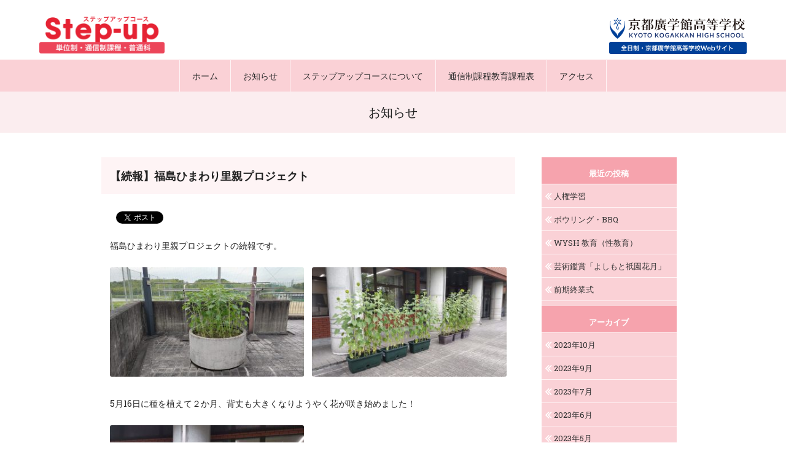

--- FILE ---
content_type: text/html; charset=UTF-8
request_url: https://step-up.mkg.ac.jp/202307243430/
body_size: 25818
content:
<!DOCTYPE html>
<!--[if IE 7]><html class="ie ie7" lang="ja"><![endif]-->
<!--[if IE 8]><html class="ie ie8" lang="ja"><![endif]--><!--[if !(IE 7) | !(IE 8)  ]><!-->
<html lang="ja" xmlns="http://www.w3.org/1999/xhtml">
<!--<![endif]-->
<head>

<!-- Google tag (gtag.js) 2023. 5.23 -->
<script async src="https://www.googletagmanager.com/gtag/js?id=G-74WPG6K3QF"></script>
<script>
  window.dataLayer = window.dataLayer || [];
  function gtag(){dataLayer.push(arguments);}
  gtag('js', new Date());

  gtag('config', 'G-74WPG6K3QF');
</script>

<meta charset="utf-8" />
<meta name="viewport" content="width=device-width" />
<title>【続報】福島ひまわり里親プロジェクト | 京都の単位制・通信制課程｜京都廣学館高等学校のステップアップコース ( Step-up コース)</title>

<!-- Meta Tags -->
<meta name="Robots" content="index,follow">
<meta http-equiv="imagetoolbar" content="no">
<meta http-equiv="Content-Style-Type" content="text/css">
<meta http-equiv="Content-Script-Type" content="text/javascript">
<meta name="Description" content="通信制の個別学習（自学自習）に全日制の集団教育の良さをとりいれた、全日制高校が作る新しい通信制のかたちです。先生との対面指導を通した触れ合いと生徒同士の交流を大切にし、必要に応じて家庭訪問による学習サポートを行います（※通学タイプ）。">
<meta name="Keywords" content="京都廣学館高等学校, 通信制高校, 高等学校, 京都">
<meta name="copyright" content="京都廣学館高等学校">


<!--[if lt IE 9]><script src="https://step-up.mkg.ac.jp/wp-content/themes/theme-stepup/js/html5.js" type="text/javascript"></script><![endif]-->
<link rel='dns-prefetch' href='//s.w.org' />
<link rel="alternate" type="application/rss+xml" title="京都の単位制・通信制課程｜京都廣学館高等学校のステップアップコース ( Step-up コース) &raquo; フィード" href="https://step-up.mkg.ac.jp/feed/" />
<link rel="alternate" type="application/rss+xml" title="京都の単位制・通信制課程｜京都廣学館高等学校のステップアップコース ( Step-up コース) &raquo; コメントフィード" href="https://step-up.mkg.ac.jp/comments/feed/" />
		<script type="text/javascript">
			window._wpemojiSettings = {"baseUrl":"https:\/\/s.w.org\/images\/core\/emoji\/11.2.0\/72x72\/","ext":".png","svgUrl":"https:\/\/s.w.org\/images\/core\/emoji\/11.2.0\/svg\/","svgExt":".svg","source":{"concatemoji":"https:\/\/step-up.mkg.ac.jp\/wp-includes\/js\/wp-emoji-release.min.js?ver=5.1.1"}};
			!function(a,b,c){function d(a,b){var c=String.fromCharCode;l.clearRect(0,0,k.width,k.height),l.fillText(c.apply(this,a),0,0);var d=k.toDataURL();l.clearRect(0,0,k.width,k.height),l.fillText(c.apply(this,b),0,0);var e=k.toDataURL();return d===e}function e(a){var b;if(!l||!l.fillText)return!1;switch(l.textBaseline="top",l.font="600 32px Arial",a){case"flag":return!(b=d([55356,56826,55356,56819],[55356,56826,8203,55356,56819]))&&(b=d([55356,57332,56128,56423,56128,56418,56128,56421,56128,56430,56128,56423,56128,56447],[55356,57332,8203,56128,56423,8203,56128,56418,8203,56128,56421,8203,56128,56430,8203,56128,56423,8203,56128,56447]),!b);case"emoji":return b=d([55358,56760,9792,65039],[55358,56760,8203,9792,65039]),!b}return!1}function f(a){var c=b.createElement("script");c.src=a,c.defer=c.type="text/javascript",b.getElementsByTagName("head")[0].appendChild(c)}var g,h,i,j,k=b.createElement("canvas"),l=k.getContext&&k.getContext("2d");for(j=Array("flag","emoji"),c.supports={everything:!0,everythingExceptFlag:!0},i=0;i<j.length;i++)c.supports[j[i]]=e(j[i]),c.supports.everything=c.supports.everything&&c.supports[j[i]],"flag"!==j[i]&&(c.supports.everythingExceptFlag=c.supports.everythingExceptFlag&&c.supports[j[i]]);c.supports.everythingExceptFlag=c.supports.everythingExceptFlag&&!c.supports.flag,c.DOMReady=!1,c.readyCallback=function(){c.DOMReady=!0},c.supports.everything||(h=function(){c.readyCallback()},b.addEventListener?(b.addEventListener("DOMContentLoaded",h,!1),a.addEventListener("load",h,!1)):(a.attachEvent("onload",h),b.attachEvent("onreadystatechange",function(){"complete"===b.readyState&&c.readyCallback()})),g=c.source||{},g.concatemoji?f(g.concatemoji):g.wpemoji&&g.twemoji&&(f(g.twemoji),f(g.wpemoji)))}(window,document,window._wpemojiSettings);
		</script>
		<style type="text/css">
img.wp-smiley,
img.emoji {
	display: inline !important;
	border: none !important;
	box-shadow: none !important;
	height: 1em !important;
	width: 1em !important;
	margin: 0 .07em !important;
	vertical-align: -0.1em !important;
	background: none !important;
	padding: 0 !important;
}
</style>
	<link rel='stylesheet' id='wp-block-library-css'  href='https://step-up.mkg.ac.jp/wp-includes/css/dist/block-library/style.min.css?ver=5.1.1' type='text/css' media='all' />
<link rel='stylesheet' id='contact-form-7-css'  href='https://step-up.mkg.ac.jp/wp-content/plugins/contact-form-7/includes/css/styles.css?ver=5.1.1' type='text/css' media='all' />
<link rel='stylesheet' id='wp-pagenavi-css'  href='https://step-up.mkg.ac.jp/wp-content/plugins/wp-pagenavi/pagenavi-css.css?ver=2.70' type='text/css' media='all' />
<link rel='stylesheet' id='reset-css'  href='https://step-up.mkg.ac.jp/wp-content/themes/theme-stepup/css/htmlreset.css?ver=5.1.1' type='text/css' media='all' />
<link rel='stylesheet' id='layou-css'  href='https://step-up.mkg.ac.jp/wp-content/themes/theme-stepup/css/primary.css?ver=20221018' type='text/css' media='all' />
<link rel='stylesheet' id='secti-css'  href='https://step-up.mkg.ac.jp/wp-content/themes/theme-stepup/css/section.css?ver=20221018' type='text/css' media='all' />
<link rel='stylesheet' id='drawe-css'  href='https://step-up.mkg.ac.jp/wp-content/themes/theme-stepup/css/drawer.min.css?ver=5.1.1' type='text/css' media='all' />
<link rel='stylesheet' id='swipe-css'  href='https://step-up.mkg.ac.jp/wp-content/themes/theme-stepup/css/swipebox.min.css?ver=5.1.1' type='text/css' media='all' />
<script type='text/javascript' src='https://step-up.mkg.ac.jp/wp-content/themes/theme-stepup/js/jquery-1.11.3.min.js?ver=1.11.3'></script>
<script type='text/javascript' src='https://step-up.mkg.ac.jp/wp-content/themes/theme-stepup/js/jquery.easing.js?ver=1.3'></script>
<script type='text/javascript' src='https://step-up.mkg.ac.jp/wp-content/themes/theme-stepup/js/iscroll.min.js?ver=1.3'></script>
<script type='text/javascript' src='https://step-up.mkg.ac.jp/wp-content/themes/theme-stepup/js/drawer.min.js?ver=1.3'></script>
<script type='text/javascript' src='https://step-up.mkg.ac.jp/wp-content/themes/theme-stepup/js/jquery.swipebox.min.js?ver=1.4.4'></script>
<link rel='https://api.w.org/' href='https://step-up.mkg.ac.jp/wp-json/' />
<link rel="canonical" href="https://step-up.mkg.ac.jp/202307243430/" />
<link rel="alternate" type="application/json+oembed" href="https://step-up.mkg.ac.jp/wp-json/oembed/1.0/embed?url=https%3A%2F%2Fstep-up.mkg.ac.jp%2F202307243430%2F" />
<link rel="alternate" type="text/xml+oembed" href="https://step-up.mkg.ac.jp/wp-json/oembed/1.0/embed?url=https%3A%2F%2Fstep-up.mkg.ac.jp%2F202307243430%2F&#038;format=xml" />

<!-- BEGIN: WP Social Bookmarking Light HEAD -->


<script>
    (function (d, s, id) {
        var js, fjs = d.getElementsByTagName(s)[0];
        if (d.getElementById(id)) return;
        js = d.createElement(s);
        js.id = id;
        js.src = "//connect.facebook.net/ja_JP/sdk.js#xfbml=1&version=v2.7";
        fjs.parentNode.insertBefore(js, fjs);
    }(document, 'script', 'facebook-jssdk'));
</script>

<style type="text/css">
    .wp_social_bookmarking_light{
    border: 0 !important;
    padding: 0 !important;
    margin: 0 0 12px !important;
}
.wp_social_bookmarking_light div{
    float: left !important;
    border: 0 !important;
    padding: 0 !important;
    margin: 0 5px 0px 0 !important;
    height: 23px !important;
    text-indent: 0 !important;
}
.wp_social_bookmarking_light img{
    border: 0 !important;
    padding: 0;
    margin: 0;
    vertical-align: top !important;
}
.wp_social_bookmarking_light_clear{
    clear: both !important;
}
.wsbl_twitter{
    width: 100px;
}
.wsbl_twitter iframe{
   margin-top:3px;
}
</style>
<!-- END: WP Social Bookmarking Light HEAD -->

</head>
<body class="post-template-default single single-post postid-3430 single-format-standard drawer drawer--top"><div id="wrapper">

<div id="headerwrap">
	<header><div id="header" class="site-header">
		<h1 class="site-title"><a href="https://step-up.mkg.ac.jp/" title="京都の単位制・通信制課程｜京都廣学館高等学校のステップアップコース ( Step-up コース)"><img src="https://step-up.mkg.ac.jp/wp-content/themes/theme-stepup/img/common/logo-header.png" alt="京都の単位制・通信制課程｜京都廣学館高等学校のステップアップコース ( Step-up コース)"></a></h1>
		<div class="head-banner">
			<ul>
			<li class="kogakkan-header"><a href="http://kyoto-kogakkan.mkg.ac.jp/"><img src="https://step-up.mkg.ac.jp/wp-content/themes/theme-stepup/img/common/kogakkan-header.png" alt="京都廣学館高等学校" class="btn"></a></li>
			</ul>
		</div>
	</div></header>

	<div id="headnav"><div class="menu-headnav-container"><ul id="menu-headnav" class="menu"><li id="menu-item-44" class="hn_home menu-item menu-item-type-custom menu-item-object-custom menu-item-home menu-item-44"><a href="https://step-up.mkg.ac.jp/">ホーム</a></li>
<li id="menu-item-478" class="menu-item menu-item-type-taxonomy menu-item-object-category current-post-ancestor current-menu-parent current-post-parent menu-item-478"><a href="https://step-up.mkg.ac.jp/category/news/">お知らせ</a></li>
<li id="menu-item-48" class="hn_about menu-item menu-item-type-post_type menu-item-object-page menu-item-48"><a href="https://step-up.mkg.ac.jp/about/">ステップアップコースについて</a></li>
<li id="menu-item-51" class="hn_chart menu-item menu-item-type-post_type menu-item-object-page menu-item-51"><a href="https://step-up.mkg.ac.jp/chart/">通信制課程教育課程表</a></li>
<li id="menu-item-47" class="hn_access menu-item menu-item-type-post_type menu-item-object-page menu-item-47"><a href="https://step-up.mkg.ac.jp/access/">アクセス</a></li>
</ul></div></div>
</div>



<div id="containerwrap">





	<div id="container">
		<header class="single-header"><h1 class="single-title">お知らせ</h1></header><!-- .single-header -->

	<div id="primary" class="site-content">
		<div id="content" role="main">

			
				
	<article id="post-3430" class="post-3430 post type-post status-publish format-standard has-post-thumbnail hentry category-news">
		<header class="entry-header">
			<h1 class="entry-title">【続報】福島ひまわり里親プロジェクト</h1>
					</header><!-- .entry-header -->

				<div class="entry-content">
			<div class='wp_social_bookmarking_light'>
            <div class="wsbl_facebook_like"><div id="fb-root"></div><fb:like href="https://step-up.mkg.ac.jp/202307243430/" layout="button_count" action="like" width="100" share="false" show_faces="false" ></fb:like></div>
            <div class="wsbl_twitter"><a href="https://twitter.com/share" class="twitter-share-button" data-url="https://step-up.mkg.ac.jp/202307243430/" data-text="【続報】福島ひまわり里親プロジェクト" data-lang="ja">Tweet</a></div>
    </div>
<br class='wp_social_bookmarking_light_clear' />
<p>福島ひまわり里親プロジェクトの続報です。</p>
<p><a href="https://step-up.mkg.ac.jp/wp-content/uploads/2023/07/DSC_0639.jpg"><img class="alignnone size-medium wp-image-3431" src="https://step-up.mkg.ac.jp/wp-content/uploads/2023/07/DSC_0639-340x191.jpg" alt="" width="340" height="191" srcset="https://step-up.mkg.ac.jp/wp-content/uploads/2023/07/DSC_0639-340x191.jpg 340w, https://step-up.mkg.ac.jp/wp-content/uploads/2023/07/DSC_0639-768x432.jpg 768w, https://step-up.mkg.ac.jp/wp-content/uploads/2023/07/DSC_0639-700x394.jpg 700w, https://step-up.mkg.ac.jp/wp-content/uploads/2023/07/DSC_0639-624x351.jpg 624w" sizes="(max-width: 340px) 100vw, 340px" /></a><a href="https://step-up.mkg.ac.jp/wp-content/uploads/2023/07/DSC_0640.jpg"><img class="alignnone size-medium wp-image-3432" src="https://step-up.mkg.ac.jp/wp-content/uploads/2023/07/DSC_0640-340x191.jpg" alt="" width="340" height="191" srcset="https://step-up.mkg.ac.jp/wp-content/uploads/2023/07/DSC_0640-340x191.jpg 340w, https://step-up.mkg.ac.jp/wp-content/uploads/2023/07/DSC_0640-768x432.jpg 768w, https://step-up.mkg.ac.jp/wp-content/uploads/2023/07/DSC_0640-700x394.jpg 700w, https://step-up.mkg.ac.jp/wp-content/uploads/2023/07/DSC_0640-624x351.jpg 624w" sizes="(max-width: 340px) 100vw, 340px" /></a></p>
<p>5月16日に種を植えて２か月、背丈も大きくなりようやく花が咲き始めました！</p>
<p><a href="https://step-up.mkg.ac.jp/wp-content/uploads/2023/07/1689819941062-1.jpeg"><img class="alignnone size-medium wp-image-3437" src="https://step-up.mkg.ac.jp/wp-content/uploads/2023/07/1689819941062-1-340x227.jpeg" alt="" width="340" height="227" srcset="https://step-up.mkg.ac.jp/wp-content/uploads/2023/07/1689819941062-1-340x227.jpeg 340w, https://step-up.mkg.ac.jp/wp-content/uploads/2023/07/1689819941062-1-768x512.jpeg 768w, https://step-up.mkg.ac.jp/wp-content/uploads/2023/07/1689819941062-1-700x466.jpeg 700w, https://step-up.mkg.ac.jp/wp-content/uploads/2023/07/1689819941062-1-624x416.jpeg 624w" sizes="(max-width: 340px) 100vw, 340px" /></a></p>
<p>通信制校舎にお立ち寄りの際は、是非ひまわりを見ていってください😊</p>
					</div><!-- .entry-content -->
		
		<footer class="entry-meta">
			カテゴリー: <a href="https://step-up.mkg.ac.jp/category/news/" rel="category tag">お知らせ</a> 投稿日: <a href="https://step-up.mkg.ac.jp/202307243430/" title="9:28 AM" rel="bookmark"><time class="entry-date" datetime="2023-07-24T09:28:15+09:00">2023年7月24日</time></a>.		</footer><!-- .entry-meta -->
	</article><!-- #post -->

				<nav class="nav-single clearfix">
					<div class="nav-prev"><a href="https://step-up.mkg.ac.jp/202307203425/" rel="prev"><span class="meta-nav">&larr;</span> 前期単位認定試験</a></div>
					<div class="nav-next"><a href="https://step-up.mkg.ac.jp/202307253439/" rel="next">クワガタを育てています <span class="meta-nav">&rarr;</span></a></div>
				</nav><!-- .nav-single -->

			
		</div><!-- #content -->
	</div><!-- #primary -->


			<div id="secondary" class="widget-area" role="complementary">
					<aside id="recent-posts-2" class="widget widget_recent_entries">		<h3 class="widget-title">最近の投稿</h3>		<ul>
											<li>
					<a href="https://step-up.mkg.ac.jp/202310313483/">人権学習</a>
									</li>
											<li>
					<a href="https://step-up.mkg.ac.jp/202310253466/">ボウリング・BBQ</a>
									</li>
											<li>
					<a href="https://step-up.mkg.ac.jp/202310133455/">WYSH 教育（性教育）</a>
									</li>
											<li>
					<a href="https://step-up.mkg.ac.jp/202310033451/">芸術鑑賞「よしもと祇園花月」</a>
									</li>
											<li>
					<a href="https://step-up.mkg.ac.jp/202309283446/">前期終業式</a>
									</li>
					</ul>
		</aside><aside id="archives-2" class="widget widget_archive"><h3 class="widget-title">アーカイブ</h3>		<ul>
				<li><a href='https://step-up.mkg.ac.jp/2023/10/'>2023年10月</a></li>
	<li><a href='https://step-up.mkg.ac.jp/2023/09/'>2023年9月</a></li>
	<li><a href='https://step-up.mkg.ac.jp/2023/07/'>2023年7月</a></li>
	<li><a href='https://step-up.mkg.ac.jp/2023/06/'>2023年6月</a></li>
	<li><a href='https://step-up.mkg.ac.jp/2023/05/'>2023年5月</a></li>
	<li><a href='https://step-up.mkg.ac.jp/2023/04/'>2023年4月</a></li>
	<li><a href='https://step-up.mkg.ac.jp/2023/03/'>2023年3月</a></li>
	<li><a href='https://step-up.mkg.ac.jp/2023/02/'>2023年2月</a></li>
	<li><a href='https://step-up.mkg.ac.jp/2023/01/'>2023年1月</a></li>
	<li><a href='https://step-up.mkg.ac.jp/2022/12/'>2022年12月</a></li>
	<li><a href='https://step-up.mkg.ac.jp/2022/11/'>2022年11月</a></li>
	<li><a href='https://step-up.mkg.ac.jp/2022/10/'>2022年10月</a></li>
	<li><a href='https://step-up.mkg.ac.jp/2022/09/'>2022年9月</a></li>
	<li><a href='https://step-up.mkg.ac.jp/2022/08/'>2022年8月</a></li>
	<li><a href='https://step-up.mkg.ac.jp/2022/07/'>2022年7月</a></li>
	<li><a href='https://step-up.mkg.ac.jp/2022/06/'>2022年6月</a></li>
	<li><a href='https://step-up.mkg.ac.jp/2022/05/'>2022年5月</a></li>
	<li><a href='https://step-up.mkg.ac.jp/2022/04/'>2022年4月</a></li>
	<li><a href='https://step-up.mkg.ac.jp/2022/03/'>2022年3月</a></li>
	<li><a href='https://step-up.mkg.ac.jp/2022/01/'>2022年1月</a></li>
	<li><a href='https://step-up.mkg.ac.jp/2021/12/'>2021年12月</a></li>
	<li><a href='https://step-up.mkg.ac.jp/2021/11/'>2021年11月</a></li>
	<li><a href='https://step-up.mkg.ac.jp/2021/10/'>2021年10月</a></li>
	<li><a href='https://step-up.mkg.ac.jp/2021/09/'>2021年9月</a></li>
	<li><a href='https://step-up.mkg.ac.jp/2021/08/'>2021年8月</a></li>
	<li><a href='https://step-up.mkg.ac.jp/2021/07/'>2021年7月</a></li>
	<li><a href='https://step-up.mkg.ac.jp/2021/06/'>2021年6月</a></li>
	<li><a href='https://step-up.mkg.ac.jp/2021/05/'>2021年5月</a></li>
	<li><a href='https://step-up.mkg.ac.jp/2021/04/'>2021年4月</a></li>
	<li><a href='https://step-up.mkg.ac.jp/2021/03/'>2021年3月</a></li>
	<li><a href='https://step-up.mkg.ac.jp/2021/02/'>2021年2月</a></li>
	<li><a href='https://step-up.mkg.ac.jp/2021/01/'>2021年1月</a></li>
	<li><a href='https://step-up.mkg.ac.jp/2020/12/'>2020年12月</a></li>
	<li><a href='https://step-up.mkg.ac.jp/2020/11/'>2020年11月</a></li>
	<li><a href='https://step-up.mkg.ac.jp/2020/10/'>2020年10月</a></li>
	<li><a href='https://step-up.mkg.ac.jp/2020/09/'>2020年9月</a></li>
	<li><a href='https://step-up.mkg.ac.jp/2020/08/'>2020年8月</a></li>
	<li><a href='https://step-up.mkg.ac.jp/2020/07/'>2020年7月</a></li>
	<li><a href='https://step-up.mkg.ac.jp/2020/06/'>2020年6月</a></li>
	<li><a href='https://step-up.mkg.ac.jp/2020/05/'>2020年5月</a></li>
	<li><a href='https://step-up.mkg.ac.jp/2020/04/'>2020年4月</a></li>
	<li><a href='https://step-up.mkg.ac.jp/2020/03/'>2020年3月</a></li>
	<li><a href='https://step-up.mkg.ac.jp/2020/02/'>2020年2月</a></li>
	<li><a href='https://step-up.mkg.ac.jp/2020/01/'>2020年1月</a></li>
	<li><a href='https://step-up.mkg.ac.jp/2019/12/'>2019年12月</a></li>
	<li><a href='https://step-up.mkg.ac.jp/2019/11/'>2019年11月</a></li>
	<li><a href='https://step-up.mkg.ac.jp/2019/10/'>2019年10月</a></li>
	<li><a href='https://step-up.mkg.ac.jp/2019/09/'>2019年9月</a></li>
	<li><a href='https://step-up.mkg.ac.jp/2019/08/'>2019年8月</a></li>
	<li><a href='https://step-up.mkg.ac.jp/2019/07/'>2019年7月</a></li>
	<li><a href='https://step-up.mkg.ac.jp/2019/06/'>2019年6月</a></li>
	<li><a href='https://step-up.mkg.ac.jp/2019/05/'>2019年5月</a></li>
	<li><a href='https://step-up.mkg.ac.jp/2019/04/'>2019年4月</a></li>
	<li><a href='https://step-up.mkg.ac.jp/2019/03/'>2019年3月</a></li>
	<li><a href='https://step-up.mkg.ac.jp/2019/02/'>2019年2月</a></li>
	<li><a href='https://step-up.mkg.ac.jp/2019/01/'>2019年1月</a></li>
	<li><a href='https://step-up.mkg.ac.jp/2018/12/'>2018年12月</a></li>
	<li><a href='https://step-up.mkg.ac.jp/2018/11/'>2018年11月</a></li>
	<li><a href='https://step-up.mkg.ac.jp/2018/10/'>2018年10月</a></li>
	<li><a href='https://step-up.mkg.ac.jp/2018/09/'>2018年9月</a></li>
	<li><a href='https://step-up.mkg.ac.jp/2018/08/'>2018年8月</a></li>
	<li><a href='https://step-up.mkg.ac.jp/2018/07/'>2018年7月</a></li>
	<li><a href='https://step-up.mkg.ac.jp/2018/06/'>2018年6月</a></li>
		</ul>
			</aside>		</div><!-- #secondary -->
	
	</div><!-- //id="container" -->





</div><!-- //id="containerwrap" -->


<div id="footerwrap">
	<div id="footnav"><div class="menu-headnav-container"><ul id="menu-headnav-1" class="menu"><li class="hn_home menu-item menu-item-type-custom menu-item-object-custom menu-item-home menu-item-44"><a href="https://step-up.mkg.ac.jp/">ホーム</a></li>
<li class="menu-item menu-item-type-taxonomy menu-item-object-category current-post-ancestor current-menu-parent current-post-parent menu-item-478"><a href="https://step-up.mkg.ac.jp/category/news/">お知らせ</a></li>
<li class="hn_about menu-item menu-item-type-post_type menu-item-object-page menu-item-48"><a href="https://step-up.mkg.ac.jp/about/">ステップアップコースについて</a></li>
<li class="hn_chart menu-item menu-item-type-post_type menu-item-object-page menu-item-51"><a href="https://step-up.mkg.ac.jp/chart/">通信制課程教育課程表</a></li>
<li class="hn_access menu-item menu-item-type-post_type menu-item-object-page menu-item-47"><a href="https://step-up.mkg.ac.jp/access/">アクセス</a></li>
</ul></div></div>


	<footer><div id="footer" class="site-footer clearfix">
		<div class="cola">
			<p class="logo-footer"><img src="https://step-up.mkg.ac.jp/wp-content/themes/theme-stepup/img/common/logo-footer.png" alt="京都廣学館高等学校 | KYOTO KOGAKKAN HIGH SCHOOL"></p>
		</div>
		<div class="colb">
			<h4>[ 全日制課程 ]</h4>
			<address>〒619-0245 <br>京都府相楽郡精華町下狛中垣内48番地<br>
			<span class="tel">(代)TEL:（0774）93-0518</span>／<span class="fax">FAX:（0774）93-2266</span>
			<span class="mail">E-mail: <a href="ma&#105;&#108;to&#58;kyo&#116;&#111;-&#107;o&#103;&#97;&#107;k&#97;n&#64;&#109;&#107;g&#46;&#97;&#99;.j&#112;">k&#121;o&#116;&#111;&#45;&#107;&#111;gak&#107;&#97;n&#64;&#109;&#107;&#103;&#46;&#97;c&#46;&#106;&#112;</a></span></address>
		</div>
		<div class="colc">
			<h4>[ 通信制課程 ]</h4>
			<address>〒619-0245 <br>京都府相楽郡精華町下狛長芝11番地<br>
			<span class="tel">(直)TEL:（0774）94-4178</span>／<span class="fax">FAX:（0774）94-4608</span>
			<span class="mail">E-mail: <a href="&#109;&#97;&#105;&#108;&#116;o&#58;s&#116;ep-u&#112;&#64;&#109;&#107;&#103;&#46;a&#99;.&#106;&#112;">&#115;&#116;ep-&#117;p&#64;mk&#103;&#46;a&#99;&#46;jp</a></span></address>
		</div>
	</div></footer>

	<div class="footer-banner">
		<ul>
		<li><a href="http://kyoto-kogakkan.mkg.ac.jp/" target="_blank"><img src="https://step-up.mkg.ac.jp/wp-content/themes/theme-stepup/img/banner/kogakkan.png" alt="京都廣学館高等学校"></a></li>
		<li><a href="http://kyoto-fukushi.mkg.ac.jp/" target="_blank"><img src="https://step-up.mkg.ac.jp/wp-content/themes/theme-stepup/img/banner/fukushi.png" alt="京都福祉専門学校"></a></li>
		<li><a href="http://kyoto-dobutsu.mkg.ac.jp/" target="_blank"><img src="https://step-up.mkg.ac.jp/wp-content/themes/theme-stepup/img/banner/dobutsu.png" alt="京都動物専門学校"></a></li>
		<li><a href="http://office.mkg.ac.jp/" target="_blank"><img src="https://step-up.mkg.ac.jp/wp-content/themes/theme-stepup/img/banner/minamikyoto.png" alt="南京都学園"></a></li>
		</ul>
	</div><!-- // class="banner-footer" -->


	<div id="copyright"><p>COPYRIGHT&copy; KYOTO KOGAKKAN HIGH SCHOOL ALL RIGHTS RESERVED.</p></div><!-- //id="copyright" -->
</div><!-- // id="footerwrap" -->


<div class="static-nav">
	<button type="button" class="drawer-toggle drawer-hamburger"><span class="sr-only">toggle navigation</span><span class="drawer-hamburger-icon"></span></button>
</div>
<div class="drawer-main drawer-default">
	<nav class="drawer-nav" role="navigation">
	<div class="menu-headnav-container"><ul id="menu-headnav-2" class="menu"><li class="hn_home menu-item menu-item-type-custom menu-item-object-custom menu-item-home menu-item-44"><a href="https://step-up.mkg.ac.jp/">ホーム</a></li>
<li class="menu-item menu-item-type-taxonomy menu-item-object-category current-post-ancestor current-menu-parent current-post-parent menu-item-478"><a href="https://step-up.mkg.ac.jp/category/news/">お知らせ</a></li>
<li class="hn_about menu-item menu-item-type-post_type menu-item-object-page menu-item-48"><a href="https://step-up.mkg.ac.jp/about/">ステップアップコースについて</a></li>
<li class="hn_chart menu-item menu-item-type-post_type menu-item-object-page menu-item-51"><a href="https://step-up.mkg.ac.jp/chart/">通信制課程教育課程表</a></li>
<li class="hn_access menu-item menu-item-type-post_type menu-item-object-page menu-item-47"><a href="https://step-up.mkg.ac.jp/access/">アクセス</a></li>
</ul></div>	</nav>
</div><!--/.drawer-main-->



</div><!-- //id="wrapper" -->




<!-- BEGIN: WP Social Bookmarking Light FOOTER -->
    <script>!function(d,s,id){var js,fjs=d.getElementsByTagName(s)[0],p=/^http:/.test(d.location)?'http':'https';if(!d.getElementById(id)){js=d.createElement(s);js.id=id;js.src=p+'://platform.twitter.com/widgets.js';fjs.parentNode.insertBefore(js,fjs);}}(document, 'script', 'twitter-wjs');</script>


<!-- END: WP Social Bookmarking Light FOOTER -->
<script type='text/javascript'>
/* <![CDATA[ */
var wpcf7 = {"apiSettings":{"root":"https:\/\/step-up.mkg.ac.jp\/wp-json\/contact-form-7\/v1","namespace":"contact-form-7\/v1"}};
/* ]]> */
</script>
<script type='text/javascript' src='https://step-up.mkg.ac.jp/wp-content/plugins/contact-form-7/includes/js/scripts.js?ver=5.1.1'></script>
<script type='text/javascript' src='https://step-up.mkg.ac.jp/wp-content/themes/theme-stepup/js/addition.js?ver=20180601'></script>
<script type='text/javascript' src='https://step-up.mkg.ac.jp/wp-includes/js/wp-embed.min.js?ver=5.1.1'></script>



</body>
</html>

--- FILE ---
content_type: text/css
request_url: https://step-up.mkg.ac.jp/wp-content/themes/theme-stepup/css/primary.css?ver=20221018
body_size: 41275
content:
@charset"utf-8";
/*
Step-Up Web Site ver.2 Primary
Author :Hideyuki Koyama -MONTAGE lab.(https://www.montagelab.jp)
Latest Updated:  18 Oct., 2022
*/

/**
 * Table of Contents
 *
 * 1.0 - Typography
 * 2.0 - Alignment
 * 3.0 - Links
 * 4.0 - Navigations
 * 5.0 - layout
 * 6.0 - Clearfix
 * 7.0 - Forms
 *
 */

/* **************************************************************************** */
/*
/* 1.0 Typography
/*
/* **************************************************************************** */


/**
 * 1.1 Import fonts
 */
 
@import url('https://fonts.googleapis.com/css?family=Roboto+Slab:100,300,400,700');




/**
 * 1.2 Typo
 */

body,
button,
input,
select,
textarea {
	font-family:"Roboto Slab", "ヒラギノ角ゴ Pro", "Hiragino Kaku Gothic Pro", "メイリオ", Meiryo, Osaka, "ＭＳ ゴシック", sans-serif;
	font-size:14px; font-size:1.4rem;
	line-height:1;
	color:#222;
}

h1,
h2,
h3,
h4,
h5,
h6 {
	clear:both;
	font-weight:700;
}
h1 + h2,
h2 + h3,
h3 + h4,
h4 + h5,
h5 + h6 { margin-top:0 !important;}

h1	{ font-size:3rem;}
h2	{ font-size:2.1rem;}
h3	{ font-size:1.7rem;}
h4	{ font-size:1.6rem;}
h5	{ font-size:1.4rem;}
h6	{ font-size:1.4rem;}

section h1:first-child, section h2:first-child, section h3:first-child, section h4:first-child, section h5:first-child, section h6:first-child,
.content h1:first-child, .content h2:first-child, .content h3:first-child, .content h4:first-child, .content h5:first-child, .content h6:first-child,
.page-content h1:first-child, .page-content h2:first-child, .page-content h3:first-child, .page-content h4:first-child, .page-content h5:first-child, .page-content h6:first-child,
.entry-content h1:first-child, .entry-content h2:first-child, .entry-content h3:first-child, .entry-content h4:first-child, .entry-content h5:first-child, .entry-content h6:first-child,
.section-content h1:first-child, .section-content h2:first-child, .section-content h3:first-child, .section-content h4:first-child, .section-content h5:first-child, .section-content h6:first-child 
{ margin-top:0 !important;}

p {}
article p { margin-bottom:1.6em; line-height:1.8;}

b,
strong 	{ font-weight:700;}

em		{ font-style:normal;}

dfn,
cite,
i { font-style:italic;}

blockquote {
	border-left:4px solid #707070;
	border-left:4px solid rgba(51, 51, 51, 0.7);
	color:#707070;
	color:rgba(51, 51, 51, 0.7);
	font-size:18px;
	font-size:1.8rem;
	font-style:italic;
	line-height:1.6667;
	margin-bottom:1.6667em;
	padding-left:0.7778em;
}

blockquote p { margin-bottom:1.6667em;}
blockquote > p:last-child { margin-bottom:0;}

blockquote cite,
blockquote small {
	color:#333;
	font-size:15px;
	font-size:1.5rem;
	font-family:"Noto Sans", sans-serif;
	line-height:1.6;
}

blockquote em,
blockquote i,
blockquote cite {
	font-style:normal;
}

blockquote strong,
blockquote b {
	font-weight:400;
}

address {
	font-style:normal;
	margin:0;
}

code,
kbd,
tt,
var,
samp,
pre {
	font-family:Inconsolata, monospace;
	-webkit-hyphens:none;
	-moz-hyphens:none;
	-ms-hyphens:none;
	hyphens:none;
}

pre {
	background-color:transparent;
	background-color:rgba(0, 0, 0, 0.01);
	border:1px solid #eaeaea;
	border:1px solid rgba(51, 51, 51, 0.1);
	line-height:1.2;
	margin-bottom:1.6em;
	max-width:100%;
	overflow:auto;
	padding:0.8em;
	white-space:pre;
	white-space:pre-wrap;
	word-wrap:break-word;
}

abbr[title] {
	border-bottom:1px dotted #eaeaea;
	border-bottom:1px dotted rgba(51, 51, 51, 0.1);
	cursor:help;
}

mark,
ins 	{ background-color:#fff9c0; text-decoration:none;}

sup,
sub 	{ font-size:75%; height:0; line-height:0; position:relative; vertical-align:baseline;}
sup		{ bottom:1ex;}
sub		{ top:.5ex;}

small	{ font-size:75%;}

big		{ font-size:125%;}




/**
 * - 1.3 Lists
 */

ul,
ol { margin:1.6em 0 1.6em; list-style-position:outside; line-height:1.5;}

ul { margin-left:0; list-style:none;}

ol { margin-left:1.5em; list-style:decimal;}

li > ul,
li > ol {
	margin:1em 0 1em 1em;
}
li > ol li:before { content:''; width:0; height:0; border:0 !important;}

nav ul { margin:0;}
h1 + ul,
h2 + ul,
h3 + ul,
h4 + ul,
h5 + ul,
h6 + ul,
h1 + ol,
h2 + ol,
h3 + ol,
h4 + ol,
h5 + ol,
h6 + ol { margin-top:0 !important;}

ul.reset,
ul.reset li,
ol.reset,
ol.reset li { margin:0 !important; padding:0 !important; list-style:none !important; line-height:1.5;}
ul.reset li:before,
ul.reset li:after { content:''; width:0; height:0; border:0 !important;}

ul.lr		{ list-style:none; text-align:right;}
ul.lr .l	{ display:inline-block; position:relative; z-index:1; float:left; text-align:left; background-color:#fff;}
ul.lr .r	{ display:inline-block; position:relative; z-index:2; padding:0 0 0 0.5em; text-align:right; background-color:#fff;}
ul.lr li 	{ position:relative;}
ul.lr li:after { position:absolute; top:50%; left:0; content:''; width:100%; border-top:1px dashed #ccc;}

.page-content ul li,
.entry-content ul li,
.section-content ul li { position:relative; margin:0 0 0.8em; padding-left:8px;}
.page-content ul li:before,
.entry-content ul li:before,
.section-content ul li:before { position:absolute; content:''; top:8px; left:0; width:3px; height:3px; border:solid transparent; border-width:3px 0px 3px 5px; border-left-color:#003D80;}
.page-content ol li,
.entry-content ol li,
.section-content ol li { position:relative; margin:0 0 0.8em;}

dl { margin-bottom:1.2em; line-height:1.5;}
dt { margin-bottom:0.6em; font-weight:bold;}
dd { margin:0 0 1em 3rem; padding:0 0 1.2rem; font-size:1.3rem; border-bottom:1px solid #ddd;}



/**
 * - 1.4 Table
 */

table,
th,
td {
	border:1px solid #eaeaea;
	border:1px solid rgba(51, 51, 51, 0.1);
}

table {
	border-collapse:collapse;
	border-spacing:0;
	border-width:1px 0 0 1px;
	margin:0 0 1.6em;
	table-layout:fixed; /* Prevents HTML tables from becoming too wide */
	width:100%;
}

caption,
th,
td { padding:0.8rem 0.4em; text-align:left; font-size:1.3rem; font-weight:normal; line-height:1.3;}
th { border-width:0 1px 1px 0; font-weight:700;}
td { border-width:0 1px 1px 0;}

caption { margin:0.2em 0; color:#666; caption-side:bottom;}

thead th { vertical-align:middle; font-weight:bold; color:#fff; background-color:#EC4559; border:solid #fff; border-width:0 1px 1px 0;}
thead th:last-child { border-right:0;}
thead td { vertical-align:middle;}

tbody th { vertical-align:middle; border-color:#ccc; border-width:1px 1px 1px 1px; background-color:#FAD1D6;}
tbody td { vertical-align:middle; border-color:#ccc; border-width:1px 1px 1px 1px;}
tbody tr:nth-child(even) { background-color:#FEF4F5;}

tfoot 	 { border-top:3px double #999;}
tfoot th { vertical-align:middle; font-weight:bold; color:#fff; background-color:#EC4559;}
tfoot td { vertical-align:middle;}

table ul { margin:.6em 0 .6em 0em; list-style-position:outside; line-height:1.25;}
table ol { margin:.6em 0 .6em 1.5em; list-style-position:outside; line-height:1.25;}
table ul li:before { top:6px !important;}
.page-content table ul li,
.page-content table ol li { margin-bottom:0.5rem;}

table.text-align-center,
table.text-align-center th,
table.text-align-center td,
tr.center th,
tr.center td { text-align:center;}



/**
 * - 1.5 Elements
 */

::selection {background:#CDD3CD; color:#fff;}
::-moz-selection { background:#CDD3CD; color:#fff;}

hr {
	background-color:#eaeaea;
	background-color:rgba(51, 51, 51, 0.1);
	border:0;
	height:1px;
	margin-bottom:1.6em;
}
hr.none { background-color:transparent;}

img {
	-ms-interpolation-mode:bicubic;
	border:0;
	height:auto;
	max-width:100%;
	vertical-align:bottom;
}
.image img { width:100%;}

figure 		{}
figcaption 	{}

del { opacity:0.8;}




/**
 * - 1.6 Decoration
 */

.note		{ font-size:13px; font-size:1.3rem; line-height:1.5; color:#666;}
.caption	{ font-size:13px; font-size:1.3rem; line-height:1.5; color:#666;}
.wp-caption-text{ margin:0.8rem 1.2rem 1.6rem; font-size:13px; font-size:1.3rem; line-height:1.5 !important; color:#666;}
.attention { color:#f00;}

.border 	{ border-bottom:1px solid #999;}
.bordered 	{ padding:0.8em; border:1px solid #6699FF; border-radius:5px;}
.filled		{ padding:0.5em 0.8em; background-color:#ededed;}
.filledwrap .filled { background-color:#fff;}

/* color */
.dark	{ color:#000;}
.pale	{ color:#999;}

/* family */
.serif	{ font-family:"Times New Roman", "游明朝", YuMincho, "ヒラギノ明朝 Pro", "Hiragino Mincho Pro", "HG明朝E", "ＭＳ Ｐ明朝", "ＭＳ 明朝", serif;}
.sans	{ font-family:"Roboto Slab", Helvetica, sans-serif;}

/* style */
.normal	{ font-style:normal;}
.italic	{ font-style:italic;}
.bordered	{ padding:11px 8px 9px 8px; background:#fafafa; border:1px solid #89BFF2; border-radius:4px;}
.filled		{ padding:11px 8px 9px 8px; color:#fff; background:#89BFF2; border-radius:4px;}




/* **************************************************************************** */
/*
/* 2.0 Alignments
/*
/* **************************************************************************** */

.alignleft {
	display:inline;
	float:left;
	margin:0 2.6rem 1rem 0;
}

.alignright {
	display:inline;
	float:right;
	margin:0 0 1rem 2.6rem;
}

.aligncenter {
	display:block;
	margin-right:auto;
	margin-left:auto;
	margin-bottom:1rem;
}

.left	{ text-align:left;}
.right	{ text-align:right;}
.center	{ text-align:center;}



/* **************************************************************************** */
/*
/* 3.0 Links
/*
/* **************************************************************************** */

a {
	color:#E60033;
	text-decoration:none;
	outline:none;
	transition:all 0.2s ease;
}

a:visited 	{ color:#E60033;}

a:hover,
a:focus {
	color:#f00; text-decoration:underline;
}




/* **************************************************************************** */
/*
/* 4.0 Navigation
/*
/* **************************************************************************** */


/**
 * - Header global navigation
 */

#headnav { display:none; background:#FAD1D6;}
#headnav ul		{ margin:0 auto; padding:0; text-align:center; font-size:0;}
#headnav li		{ display:inline-block; vertical-align:top; font-size:13px; font-size:1.3rem; border-right:1px solid #FEF4F5;}
#headnav li:first-child		{ border-left:1px solid #FEF4F5;}
#headnav li a	{ 
	display:block; padding:1.5rem 1.1rem; width:auto;
	color:#2c2c2c; overflow:hidden;
	background-repeat:no-repeat; background-position:center center; background-size:auto 44px;
}
#headnav li a:hover		{ text-decoration:none; background-color:#ffe0e3;}
#headnav li.current-menu-item a { background-color:#F6B0B9; background-position:0 -88px !important;}

#b_kogakkan { position:absolute; top:19px; right:0;}



/**
 * - Footer navigation
 */

#footnav	{ background-color:#F0F0F0;}
#footnav ul	{ margin:0; padding:0; text-align:left;}
#footnav li	{ display:block; position:relative; margin:0; padding:0; font-size:1.4rem; border-bottom:1px solid #ddd;}
#footnav li a	{ display:block; padding:1.5rem 2rem; color:#111;}
#footnav li a:hover { text-decoration:none; }
#footnav li a:after	{ position:absolute; right:2rem; top:50%; content:''; margin:-2px 0 0; width:5px; height:5px; border:solid #222; border-width:1px 1px 0 0; transform:rotate(45deg); transition:all 0.2s ease;}
#footnav li a:hover:after	{ right:1rem;}


/**
 * - aside navigatiion
 */

.widget-area h3 { margin:0 0 1px 0; padding:20px 0 10px; text-align:center; font-size:13px; color:#fff; background:#F6A3AD; border-radius:0;}
.widget-area ul 	{ margin:0; padding:0 0 8px 0; background:#FAD1D6; font-size:0; border-radius:0;}
.widget-area ul li	{ display:inline-block; vertical-align:top; margin:0; padding:0; width:50%; font-size:12px; background:none; border:solid #FEF4F5; border-width:0 1px 1px 0;}
.widget-area ul li:nth-child(2n) { border-right:0;}
.widget-area ul a 	{ display:block; padding:10px 4px 8px 20px; color:#333; overflow:hidden; background:url(../img/nav/arrow-asidenav.gif) no-repeat 6px -56px;}
.widget-area ul a:hover { color:#EC4559; text-decoration:none; background:url(../img/nav/arrow-asidenav.gif) no-repeat 6px 14px;}

.single .widget-area ul li	{ width:100%; text-align:left;}
.archive .widget-area ul li	{ width:100%; text-align:left;}


/* breadcrumb
--------------------------------------------------
----------------------------------------------- */
#breadcrumb { padding:12px 0 0 0;}
#breadcrumb ul {margin:0; padding:0; width:700px; line-height:1.2; font-size:12px; font-size:1.2rem;}
#breadcrumb li {float:left; margin:0; padding:6px 8px 4px 20px; background:url(../img/common/arrow_bread.gif) no-repeat left center;}
#breadcrumb li.home {padding:6px 8px 4px 2px; background:none;}
#breadcrumb a {color:#333; text-decoration:none;}
#breadcrumb a:hover {color:#202781; text-decoration:underline;}


/**
 * - Buttons
 */

.btn a {
	position:relative; display:inline-block; padding:1.1em 3em;
	font-size:13px; font-size:1.3rem; font-weight:300; color:#111; text-transform:uppercase;
	background-color:#fff;
	border:1px solid #111;
	cursor:pointer; transition:all 0.2s ease;
	-webkit-appearance:button;
}
.btn a:hover { color:#fff; background-color:#872175;}
.btn a:after {
	position:absolute; top:50%; right:2rem; content:'→'; 
	width:1em; height:1em; margin:-0.5em 0 0; line-height:1; color:#872175; 
	transition:all 0.2s ease;
}
.btn a:hover:after { right:1.5rem; color:#fff;}


.readmore	{ position:relative;}
.readmore a { padding:1rem; font-size:1.2rem; color:#111; background-color:#f3f3f3;}
.readmore a:after { position:absolute; top:50%; right:2rem; content:''; width:5px; height:5px; margin:-3px 0 0; border:solid #872175; border-width:1px 1px 0 0; transform:rotate(45deg); transition:all 0.2s ease;}
.readmore a:hover:after	{ right:1.5rem;}



/**
/* .wp-pagenavi
 */
.wp-pagenavi { margin:4px 0 60px 0; padding:8px 0 0 0; clear: both; font-size:13px; text-align:center;}
.wp-pagenavi a, .wp-pagenavi span {
	display:inline-block; margin:2px; padding:0; width:40px; height:40px; line-height:40px;
	text-align:center; text-decoration:none; font-weight:normal; color:#333;
	background:#C2B1BF;
	box-sizing:border-box;
}
.wp-pagenavi span.pages{ width:60px; border:none; color:#fff; background:#C2B1BF;}
.wp-pagenavi a:hover { color:#fff; background:#872175;}
.wp-pagenavi span.current { color:#fff; background:#7A4A71;}


/**
 * - Page top button
 */

#b_pagetop { position:relative; height:40px;}
#b_pagetop a { position:absolute; bottom:0; right:60px; display:block; padding:44px 0 0 0; width:138px; height:0; overflow:hidden; background:url(../img/nav/b_pagetop.gif) no-repeat 0 0;}
#b_pagetop a:hover { opacity:0.7; filter:alpha(opacity=70);}



.contact-box	{ position:fixed; bottom:0; left:0; width:100%; background-color:#fff; box-shadow:0 0 15px rgba(0,0,0,.1);}
.contact-box .content	{ padding:14px 0 0;}
.contact-box p	{ margin:0 0 14px; text-align:center; font-size:1.3rem; font-weight:700; color:#EC4559;}
.contact-box .method	{ display:flex; flex-flow:row wrap; justify-content:space-between; align-items:flex-start;}
.contact-box .btn	{ display:block; width:50%;}
.contact-box .btn a	{ position:relative; display:block; padding:14px 0; font-size:1.5rem; color:#fff; background-color:#EC4559; border:1px solid #fff; border-radius:0; -webkit-appearance: none;}
.contact-box .btn a:hover	{ background-color:#E60033; text-decoration:none;}
.contact-box .btn a:after	{ content:'';}
.contact-box .btn-tel a:before	{ position:absolute; top:calc(50% - 15px); left:15%; content:''; width:30px; height:30px; background:url("../img/common/icon-tel.png") no-repeat center / 30px;}
.contact-box .btn-mail a:before	{ position:absolute; top:calc(50% - 15px); left:15%; content:''; width:30px; height:30px; background:url("../img/common/icon-mail.png") no-repeat center / 30px;}



/* **************************************************************************** */
/*
/* 5.0 layout
/*
/* **************************************************************************** */

body{
	text-align:center;
	background-color:#fff;
}

.not	{ margin-top:0 !important; vertical-align:top;}
.nor	{ margin-right:0 !important;}
.nob	{ margin-bottom:0 !important;}
.nol	{ margin-left:0 !important;}

.nobt	{ border-top:none !important;}
.nobr	{ border-right:none !important;}
.nobb	{ border-bottom:none !important;}
.nobl	{ border-left:none !important;}

.bt		{ border-top:1px solid #ccc !important;}
.br		{ border-right:1px solid #ccc !important;}
.bb		{ border-bottom:1px solid #ccc !important;}
.bl		{ border-left:1px solid #ccc !important;}

.hide	{ display:none;}
.pc		{ display:none;}
.spn	{ display:block;}
.check { position:fixed; z-index:9999;}


/**
 * - 5.1 loading
 */

#loading { 
	position:absolute; top:0; left:0; 
	width:100%; height:100%; 
	background-color:#fff; background-color:rgba(255,255,255,.8);
	display:none;
}
#loading .animation {
	display:block;
	position:absolute; top:50%; left:50%; 
	width:50px; height:50px; overflow:hidden;
	animation:loading 1s steps(10) 0s infinite;
}
@keyframes loading {
    0% { background-position:0    0  ; }
  100% { background-position:0 -500px; }
}




/**
 * - 5.2 wrapper Include
 */

#wrapper 		{ margin:0 auto; }
#headerwrap 	{ position:relative;}
#containerwrap 	{}
#footerwrap 	{}



/**
 * - 5.3 Header Include
 */

.site-header 	{ margin:0 auto; padding:16px 5% 10px; text-align:left; background-color:#fff; border-bottom:1px solid #FAD1D6;}
	.site-title 	{ display:inline-block; vertical-align:middle; margin:0; padding:0; max-width:160px;}
	.site-title a	{ display:block;}
	
	.site-header .head-banner	{ display:none; vertical-align:middle; float:right;}
	.site-header .head-banner ul	{ margin:0; padding:0; font-size:0;}
	.site-header .head-banner li	{ display:inline-block; vertical-align:middle; margin:0 0 0 10px; padding:0; max-width:224px;}


/**
 * - 5.4 footer Include
 */

#footer {}
.site-footer	{ padding:40px 8% 30px; font-size:1.2rem; text-align:center;}
	.site-footer img	{ width:100%; height:auto; max-width:226px;}
	.site-footer .cola	{ text-align:center;}
	.site-footer .logo-footer 		{ margin:0 0 20px; padding:0; font-size:18px; font-size:1.8rem;}
	.site-footer h4 { margin:20px 0 8px; font-size:1.4rem;}
	.site-footer address { margin:0; font-size:12px; font-size:1.2rem; line-height:1.4;}
	.site-footer address .mail { display:block;}
	.site-footer address .mail a { color:#333;}
	#copyright	{ margin:3rem 0; text-align:center; font-size:1.1rem; line-height:1.4; color:#9B9B9B;}

	.footer-banner	{ margin:0 8%; padding:2.5rem 0;}
	.footer-banner ul	{ margin:0; padding:0; font-size:0;}
	.footer-banner li	{ display:block; vertical-align:top; margin:0 2.5% 1rem; width:auto;}
	.footer-banner a:hover	{ opacity:0.6;}



/**
 * - 5.5 container Include
 * #container > article > .content
 * 	.page-header
 * 	.page-title	
 * 	.page-content
 * 
 * #container > section > .content
 * 	.section-header	{}
 * 	.section-title	{}
 * 	.section-content{}
 * 
 */

#container	{}
.content	{}

article			{}
	article h1 { margin:3em 0 1em; line-height:1.35;}
	article h2 { margin:3em 0 1em; line-height:1.35;}
	article h3,
	article h4,
	article h5,
	article h6 { margin:3em 0 1em; line-height:1.35;}
	
section			{}
.page-content section 	{}
.entry-content section 	{}
.archive-content section{}

.page-header	{}
	.page-header .page-title	{ margin:0; padding:40px 0; font-size:20px; line-height:1.35; font-weight:200; background-color:#FEF4F5;}
	.page-header .lead		{ padding:5rem 10%; text-align:left; background-color:#fff;}
	.page-header .lead h2	{ margin:0 0 1.5rem; font-size:2.1rem;}
	.page-header .lead p	{ margin:0; line-height:1.8;}

.page-content	{ margin:0 auto; padding:4rem 8% 6rem; max-width:768px; text-align:left;}
	.page-content .alignleft,
	.page-content .alignright{ float:none; display:block; margin:0 12px 9px;}
	.page-content .alignnone { margin:0 12px 9px;}

.single-header	{ margin:0 0 40px;}
	.single-header .single-title	{ margin:0; padding:2rem 0 2rem; font-size:20px; line-height:1.35; font-weight:200; background-color:#FBEDEF;}
	.single-header .single-title b	{ display:block; font-size:4rem; font-weight:100; color:#111;}
	.single-header .single-title small	{ display:block; line-height:1.2rem; font-size:1.7rem; color:#FFC600;}
	.single-header .image		{ height:150px; background-color:#eee; background-position:center center; background-size:cover;}
	.single-header .image img	{ display:none;}
	.single-header .lead		{ padding:5rem 10%; text-align:left; background-color:#fff;}
	.single-header .lead h2	{ margin:0 0 1.5rem; font-size:2.1rem;}
	.single-header .lead p	{ margin:0; line-height:1.8;}

.archive-header	{ margin:0 0 40px;}
	.archive-header .archive-title	{ margin:0; padding:2rem 0 2rem; font-size:20px; line-height:1.35; font-weight:200; background-color:#FBEDEF;}
	.archive-header .archive-title b	{ display:block; font-size:4rem; font-weight:100; color:#111;}
	.archive-header .archive-title small	{ display:block; line-height:1.2rem; font-size:1.7rem; color:#FFC600;}
	.archive-header .image		{ height:150px; background-color:#eee; background-position:center center; background-size:cover;}
	.archive-header .image img	{ display:none;}
	.archive-header .lead		{ padding:5rem 10%; text-align:left; background-color:#fff;}
	.archive-header .lead h2	{ margin:0 0 1.5rem; font-size:2.1rem;}
	.archive-header .lead p	{ margin:0; line-height:1.8;}

.section-header	{}
.section-title	{}
.section-content{}



/**
 * - 5.6 Column Layout
 */

.borderwrap { margin:0 0 2rem; padding:24px 8%; border:1px solid #783CA8; font-size:1.3rem; border-radius:4px;}
	.borderwrap h1:first-child,
	.borderwrap h2:first-child,
	.borderwrap h3:first-child,
	.borderwrap h4:first-child,
	.borderwrap h5:first-child,
	.borderwrap h6:first-child { margin-top:0 !important;}

.filledwrap { margin:0 0 2rem; padding:24px 8%; background-color:#E8E1EE; font-size:1.3rem; border-radius:4px;}
	.filledwrap h1:first-child,
	.filledwrap h2:first-child,
	.filledwrap h3:first-child,
	.filledwrap h4:first-child,
	.filledwrap h5:first-child,
	.filledwrap h6:first-child { margin-top:0 !important;}


/* 2column
----------------------------------------------- */
.col2 { text-align:center; font-size:0;}
.col2 > div { display:block; width:auto; text-align:left; font-size:1.4rem;}
.col2 .body	{ padding:0 20px;}

/* .content .col2		 */ 
.content .col2 { margin:0; width:auto; text-align:left; font-size:0;}
.content .col2 > div { display:block; margin:0 20px; width:auto; font-size:1.4rem;}
.content ul.col2 { margin:0; padding:0; list-style:none; width:auto; font-size:0;}
.content ul.col2 li { display:block; margin:0 20px; padding:0; width:auto; text-align:left; font-size:1.4rem;}
.content ul.col2 > li:before, .content ul.col2 > li:after { width:0; height:0; border:0;}


/* 3column
----------------------------------------------- */
section.col3 { text-align:center; font-size:0;}
section.col3 > div { display:inline-block; vertical-align:top; width:33.3333%; width:calc(100%/3); text-align:left; font-size:1.4rem;}
section.col3 .inner	{ padding:0 20px;}

.content .col3 { margin:0 -15px; width:1030px; text-align:left; font-size:0;}
.content .col3 > div { display:inline-block; vertical-align:top; margin:0 15px; width:313px; font-size:1.4rem;}

#container .content ul.col3 { font-size:0; margin:0 -15px; list-style:none; width:auto; font-size:0;}
#container .content ul.col3 li { display:inline-block; vertical-align:top; margin:0 15px 30px; width:313px; font-size:1.4rem;}






/* **************************************************************************** */
/*
/* 6.0 - clearfix
/*
/* **************************************************************************** */

.clearfix:after { visibility:hidden; display:block; font-size:0; content:" "; clear:both; height:0;}  
* html .clearfix, *:first-child+html .clearfix { zoom:1; } /* IE6,IE7 */  

.column:after {visibility:hidden; display:block; font-size:0; content:" "; clear:both; height:0;}  
* html .column,*:first-child+html .column { zoom:1; } /* IE6,IE7 */

.content:after {visibility:hidden; display:block; font-size:0; content:" "; clear:both; height:0;}  
* html .content,*:first-child+html .content { zoom:1; } /* IE6,IE7 */

p:after {visibility:hidden; display:block; font-size:0; content:" "; clear:both; height:0;}  
* html p,*:first-child+html p { zoom:1; } /* IE6,IE7 */




/* **************************************************************************** */
/*
/* .entry-content
/*
/* **************************************************************************** */

.entry-header	{ position:relative; text-align:left; margin:0 0 2em; padding:0 8%;}
.entry-header .entry-title	{ margin:0 0 0 -14px; padding:1em 14px; font-size:1.8rem; background-color:#FEF4F5;}
.entry-header .entry-title a{ color:#111;}	
.entry-header p	{ font-size:1.1rem;}
.entry-header .date			{ border-bottom:1px solid #872175;}
.entry-header .category		{ border-bottom:1px solid #872175;}

.single .entry-content	{ margin:0 auto; padding:0 8% 30px; text-align:left;}
.single .entry-content img{ border-radius:3px; width:100%; height:auto;}

.single .entry-content img.size-thumbnail	{ margin:0 0 9px;}
.single .entry-content img.size-medium		{ margin:0 0 9px;}
.single .entry-content img.size-large		{ margin:0 0 9px;}
.single .entry-content .alignleft,
.single .entry-content .alignright{ float:none; display:block; margin:0 0 9px;}
.single .entry-content .alignnone { margin:0 0 9px;}
.single .entry-content .alignleft img,
.single .entry-content .alignright img,
.single .entry-content .alignnone img { margin:0 0 9px ;}

.entry-content h1	{ font-size:2rem;}
.entry-content h2	{ 
	font-size:1.8rem; 
	font-family:"Roboto Slab", "游ゴシック体", "Yu Gothic", YuGothic, "ヒラギノ角ゴ Pro", "Hiragino Kaku Gothic Pro", "メイリオ", Meiryo, Osaka, "ＭＳ ゴシック", sans-serif; 
	border-bottom:2px solid #783CA8;}
.entry-content h3	{ font-size:1.7rem; font-weight:bold; border:0;}
.entry-content h4	{ font-size:1.5rem;}
.entry-content h5	{ font-size:1.4rem;}
.entry-content h6	{ font-size:1.4rem;}

.single article footer { margin:0 8% 4rem; padding:1em 0 0; border-top:1px solid #ccc; text-align:left; font-size:1.2rem; color:#999;}
.single .nav-single	{ text-align:center; font-size:0; margin:0 8% 60px;}
.single .nav-single div	{ display:block; position:relative; vertical-align:top; margin:0 0 6px; line-height:1.25; font-size:1.2rem;}
.single .nav-single .nav-archive	{ margin:0 1%; width:12%;}
.single .nav-single .nav-prev,
.single .nav-single .nav-next	{}
.single .nav-single a			{ display:block; padding:1rem 2rem;}
.single .nav-single .nav-prev a,
.single .nav-single .nav-next a	{ border:1px solid #9B9188;}

.single nav-single .nav-prev { text-align:left;}
.single nav-single .nav-next { text-align:right;}


.wp_social_bookmarking_light .wsbl_facebook_like,
.wp_social_bookmarking_light .wsbl_twitter	{ margin:0 5px 20px 0 !important;}
.wp_social_bookmarking_light .wsbl_twitter iframe { margin:0px 0 0;}



/* **************************************************************************** */
/*
/* .archive-content
/*
/* **************************************************************************** */

.archive-content { margin:8rem 5% 4rem;}
.archive-content article { margin:0 0 5rem; padding:0 8%; border:solid #eee; border-width:0 1px;}
.archive-content article .thumbnail	{ position:relative; display:inline-block; vertical-align:top;}
.archive-content article .thumbnail img {}
.archive-content article .entry-content	{ margin:0 0; text-align:left;}
.archive-content article .entry-content p	{ line-height:1.5 !important;}

.archive-content article a {}
.archive-content article a:hover img { opacity:0.7;}
.archive-content article .entry-meta { border-top:1px solid #ccc; padding:1em 0 0; text-align:left; font-size:12px !important;}
.archive-content article .entry-meta a { display:inline;}



/* ****************************************************
/* .drawer
/* ************************************************* */
.drawer-default{}
.drawer-nav {
	margin:2rem 8% !important; padding:4rem 0 !important; 
	width:84% !important; max-width:700px; 
	background:#fff; border-radius:10px; box-shadow:2px 2px 10px rgba(0,0,0,.1);
}

.drawer-container {}
.drawer-nav { font-size:16px !important;}
.drawer-nav li { margin:1em 0;}
.drawer-nav a		{}
.drawer-nav a:hover	{ border-bottom:0 !important; text-decoration:none !important;}

.drawer-open .drawer-hamburger{ right:10% !important;}
.drawer-hamburger{
	position:relative; vertical-align:middle;
	top:0;
	margin:0;
	padding: 0 10px;
	width: 44px; height: 40px;
	border:0;
}
.drawer-hamburger:after { content:''; width:0; height:0;}



/* ****************************************************
/* .slider-pro
/* ************************************************* */
/* Core
-------------------------------------------------- */
.slider-pro	{ position:relative; margin:0 auto; -moz-box-sizing:content-box; box-sizing:content-box;}
.sp-slides-container { position:relative;}
.sp-mask	{ position:relative; overflow:hidden;}
.sp-slides	{ position:relative; -webkit-backface-visibility:hidden; -webkit-perspective:1000;}
.sp-slide	{ position:absolute;}
.sp-image-container { overflow:hidden;}
.sp-image	{ position:relative; display:block; border:none;}
.sp-no-js	{ overflow:hidden; max-width:100%;}

/* Touch Swipe
-------------------------------------------------- */
.sp-grab { cursor: url(images/openhand.cur), move;}
.sp-grabbing { cursor: url(images/closedhand.cur), move;}
.sp-selectable { cursor: default;}

/* sp-buttons
-------------------------------------------------- */
.sp-buttons	{ position:relative; top:0; left:0; margin:-20px 0 6px; padding-top:0; width:100%; text-align:center;}
.sp-button	{ position:relative; display:inline-block; vertical-align:middle; margin:0 6px; width:7px; height:7px; cursor:pointer;}
.sp-button:before { position:absolute; top:0; left:0; content:''; width:8px; height:8px; border-radius:100%; background-color:#003D80;}
.sp-button:hover:before	{ background-color:#003D80;}
.sp-selected-button:before { background-color:#ECA200;}

/* Arrows
-------------------------------------------------- */
.sp-arrows { position:absolute;}
.sp-fade-arrows { opacity:0; -webkit-transition:opacity 0.5s; transition:opacity 0.5s;}
.sp-slides-container:hover .sp-fade-arrows { opacity: 1;}

.sp-horizontal .sp-arrows { width:100%; left:0; top:50%; margin-top:-15px;}
.sp-arrow { position:absolute; display:block; width:10px; height:30px; cursor:pointer;}
.sp-horizontal .sp-previous-arrow { left: 20px; right: auto;}
.sp-horizontal .sp-next-arrow { right: 20px; left: auto;}

.sp-previous-arrow:before,
.sp-previous-arrow:after,
.sp-next-arrow:before,
.sp-next-arrow:after { content:''; position:absolute; width:50%; height:50%; background-color:#FFF;}
.sp-arrow:before { left:30%; top:0; -webkit-transform: skew(145deg, 0deg); -ms-transform: skew(145deg, 0deg); transform: skew(145deg, 0deg);}
.sp-arrow:after { left:30%; top:50%; -webkit-transform: skew(-145deg, 0deg); -ms-transform: skew(-145deg, 0deg); transform: skew(-145deg, 0deg);}
.sp-next-arrow { -webkit-transform: rotate(180deg); -ms-transform: rotate(180deg); transform: rotate(180deg);}



/* **************************************************************************** */
/*
/* 7.0 Forms
/*
/* **************************************************************************** */

button,
input,
select,
textarea {
	margin:0; vertical-align:baseline;
	max-width:100%;
	font-size:16px; font-size:1.6rem; line-height:1.5;
	background-color:#f7f7f7;
	border-radius:0;
}

button,
input {
	line-height:normal;
}

input,
textarea {
	border:1px solid #eaeaea;
	color:#707070; color:rgba(51, 51, 51, 0.7);
	background-image:-webkit-linear-gradient(rgba(255, 255, 255, 0), rgba(255, 255, 255, 0)); /* Removing the inner shadow on iOS inputs */
}

input:focus,
textarea:focus {
	color:#333;
	background-color:#fff;
	border:1px solid #c1c1c1;
}

input:focus,
select:focus {
	outline:2px solid #c1c1c1; outline:2px solid rgba(51, 51, 51, 0.3);
}

button[disabled],
input[disabled],
select[disabled],
textarea[disabled] {
	cursor:default;
	opacity:.5;
}

button,
input[type="button"],
input[type="reset"],
input[type="submit"] {
	position:relative; padding:1.5em 3em;
	font-size:13px; font-size:1.3rem; font-weight:300; color:#111; text-transform:uppercase;
	background-color:#fff;
	border:1px solid #111;
	cursor:pointer; transition:all 0.2s ease;
	-webkit-appearance:button;
}
button:after {
	position:absolute; top:50%; right:2rem; content:'→'; width:1em; height:1em; margin:-0.5em 0 0; line-height:1; color:#872175; transition:all 0.2s ease;
}
button:hover:after { right:1.5rem; color:#fff; background-color:#872175;}

button:hover,
input[type="button"]:hover,
input[type="reset"]:hover,
input[type="submit"]:hover,
button:focus,
input[type="button"]:focus,
input[type="reset"]:focus,
input[type="submit"]:focus {
	color:#fff; background-color:#EC4559; outline:0;
}

input[type="search"] {
	-webkit-appearance:textfield;
}

input[type="search"]::-webkit-search-cancel-button,
input[type="search"]::-webkit-search-decoration {
	-webkit-appearance:none;
}

button::-moz-focus-inner,
input::-moz-focus-inner {
	padding:0; border:0;
}

input[type="text"],
input[type="email"],
input[type="url"],
input[type="tel"],
input[type="password"],
input[type="search"],
textarea {
	margin:0 0 4px; padding:0.375em; width:100%;
}

textarea {
	vertical-align:top; overflow:auto; height:10em;
}

input[type="text"]:focus,
input[type="email"]:focus,
input[type="url"]:focus,
input[type="tel"]:focus,
input[type="password"]:focus,
input[type="search"]:focus,
textarea:focus {
	outline:0;
}

input[type="checkbox"],
input[type="radio"] {
	padding:0;
}

form .captcha img { vertical-align: middle; width:auto;}
.sent-complete		{ display:none; border:1px solid #f00;}
.sent .forminner	{ display:none;}
.sent .sent-complete{ display:block;}
.wpcf7-mail-sent-ok	{ display:none !important;}





/* **************************************************************************** */
/*
/* 14.0 - Media Queries
/*
/* **************************************************************************** */

@-ms-viewport 	{ width:device-width;}
@viewport 		{ width:device-width;}


/**
/*  >= 480px                             */
@media screen and (max-width:480px) {
}

/**
/*  480 <=                              */
@media screen and (min-width:480px) {
}



/**
/*  768 <=                              */
@media screen and (min-width:768px) {

	.pc { display:block;}
	.spn{ display:none;}

	/**
	 *  - header 	**/
.site-header 	{ margin:0 auto; padding:26px 5% 10px;}
	.site-title 	{ max-width:154px;}
	.site-header .head-banner	{ display:inline-block; margin-right:20px;}
	.site-header .head-banner li	{ max-width:160px;}


	/**
	 *  - footer 	**/
.site-footer	{ padding:40px 4% 40px; font-size:1.2rem; text-align:center;}
	.site-footer .site-title	{ display:inline-block; vertical-align:middle; width:48%; height:50px;
		font-size:0;
		background:url(../img/common/logo-footer.png) no-repeat center top / auto 50px;
	}
	.site-footer h4 { margin:5px 0 8px; text-align:left;}
	.site-footer address		{ display:inline-block; vertical-align:middle; margin:0; padding:0 0 0 5%; text-align:left; font-size:1.3rem; line-height:1.8; border-left:1px solid #ccc;}
	.site-footer > div { display:inline-block; vertical-align:top; margin:0 1%; padding:0; text-align:left;}
	.site-footer .cola { width:26%; margin-right:4% text-align:left;}
	.site-footer .colb { width:31%;}
	.site-footer .colc { width:31%;}

	#footnav ul	{ text-align:center;}
	#footnav li	{ display:inline-block; margin:0; padding:0; font-size:1.3rem; border:0;}
	#footnav li a	{ display:block; padding:1.5rem 1rem; color:#111;}
	#footnav li a:after	{ border:0;}

	.footer-banner	{ margin:0; border:solid #ddd; border-width:1px 0;}
	.footer-banner li	{ display:inline-block; vertical-align:top; margin:0 1%; width:20%; max-width:260px;}


	.contact-box { left:auto; right:0; max-width:360px;}
	.contact-box .btn a	{ padding:18px;}
	.contact-box .content	{ padding:18px 0 0;}
	.contact-box p	{ margin:0 0 18px; font-size:1.4rem;}
	


	#container .widget-area ul li	{ display:inline-block; vertical-align:top; margin:0; padding:0; width:100%; text-align:left; font-size:13px; background:none; border:solid #FEF4F5; border-width:0 0 1px;}
	#container .widget-area ul li:nth-child(2n) { border-right:0;}



	/**
	 *  - .archive-content 	**/
	.archive-content {}
	.archive-content article { display:block; vertical-align:top; padding:0 3% 1rem; border-width:0;}
	.archive-content article:nth-child(3n)	{ border-width:0;}


	/**
	 *  - .entry-content 	**/
	.single .entry-content img.size-thumbnail	{ width:48%; margin-right:3%;}
	.single .entry-content img.size-medium		{ width:48%; margin-right:3%;}
	.single .entry-content img.size-large		{ margin:0 0 9px;}
	.single .entry-content img.size-thumbnail:nth-child(2n)	{ margin-right:0;}
	.single .entry-content img.size-medium:nth-child(2n)	{ margin-right:0;}



}



/**
/*  1024px <=                          */
@media screen and (min-width:1024px) {

	body,
	button,
	input,
	select,
	textarea { font-size:14px; font-size:1.4rem;}

	/**
	 *  - Typography 	**/
	h1	{ font-size:3rem;}
	h2	{ font-size:2.6rem;}
	h3	{ font-size:2rem;}
	h4	{ font-size:1.6rem;}
	h5	{ font-size:1.5rem;}
	h6	{ font-size:1.4rem;}

	dt { display:inline-block; float:left; margin:0rem 0 0.2em; font-weight:bold;}
	dd { margin:0 0 1.6em 0; padding:0 0 1.6rem 14em; font-size:1.3rem; border-bottom:1px solid #ddd;}


	/**
	 *  - header 		**/
	.static-nav	{ display:none;}
	#headnav	{ display:block;}
	.site-title 	{ max-width:204px;}
	.site-header .head-banner		{ margin-right:0;}
	.site-header .head-banner li	{ max-width:224px;}

	/**
	 *  - container 	**/

	/* #container > article
	 */
	article { margin:0 auto;}
		.page-header	{ position:relative; padding:0 0 5rem;}
		.page-header .page-title{ position:relative; padding:3.6rem 10%; font-size:30px; font-weight:100;}
		.page-content	{ padding:0 0 6rem;}

	/**
	 *  - column 		**/
	/**  2 column		**/
	.col2 { text-align:center; font-size:0;}
	.col2 > div	{ display:inline-block; vertical-align:top; margin:0 0 20px; margin-right:4%; width:48%; text-align:left; font-size:1.4rem;}
	.col2 > div:nth-child(even) { margin-right:0;}
	.col2.fixwidth > div { display:inline-block; vertical-align:top; width:50%; text-align:left; font-size:1.4rem;}
	.col2 .body	{ padding:0 20px;}
	
	.content .col2 { margin:0; text-align:left; font-size:0;}
	.content .col2 > div { display:inline-block; vertical-align:top; margin:0 0 20px; margin-right:4%; width:48%; font-size:1.4rem;}
	.content ul.col2 { margin:0 -20px; padding:0; list-style:none; width:auto; text-align:center; font-size:0;}
	.content ul.col2 li { display:inline-block; vertical-align:top; margin:0 20px; padding:0; width:480px; font-size:1.4rem; text-align:left;}


	/**
	 *  - .page-content 	**/
	.page-content .alignleft	{ float: left; display:block; margin:0 24px 9px 0;}
	.page-content .alignright	{ float:right; display:block; margin:0 0 9px 24px;}
	.page-content .alignnone {}

	/**
	 *  - .archive-content 	**/
	.archive-content { margin:0 auto 4rem; max-width:1000px;}
	.archive #primary	{ display:inline-block; vertical-align:top; width:660px; margin:0 40px 0 0;}
	.archive #secondary	{ display:inline-block; vertical-align:top; width:220px;}

	.archive .entry-content img.size-thumbnail	{ width:31%; margin-right:3%;}
	.archive .entry-content img.size-medium		{ width:48%; margin-right:2%;}
	.archive .entry-content img.size-large		{ margin:0 0 9px;}
	.archive .entry-content img.size-thumbnail:nth-child(2n)	{ margin-right:3%;}
	.archive .entry-content img.size-thumbnail:nth-child(3n)	{ margin-right:0;}
	.archive .entry-content img.size-medium:nth-child(2n)	{ margin-right:0;}
	.archive .entry-content .alignleft	{ float: left; display:block; margin:0 24px 9px 0;}
	.archive .entry-content .alignright	{ float:right; display:block; margin:0 0 9px 24px;}



	/**
	 *  - .entry-content 	**/
	.single #container	{ padding:0;}
	.single #primary	{ display:inline-block; vertical-align:top; width:660px; margin:0 40px 0 0;}
	.single #secondary	{ display:inline-block; vertical-align:top; width:220px;}

	.entry-header	{ margin:0 auto 2em; padding:0; max-width:768px;}
	.single .entry-content	{ margin:0 auto; padding:0 0 30px; max-width:768px;}
	.single article footer	{ margin:0 auto 4rem; max-width:768px;}
	.single .nav-single		{  margin:0 0 60px; text-align:left;}
	.single .nav-single div	{ display:inline-block; width:46%;}
	.single .nav-single .nav-next	{ float:right;}

	.single .entry-content img.size-thumbnail	{ width:31%; margin-right:3%;}
	.single .entry-content img.size-medium		{ width:48%; margin-right:2%;}
	.single .entry-content img.size-large		{ margin:0 0 9px;}
	.single .entry-content img.size-thumbnail:nth-child(2n)	{ margin-right:3%;}
	.single .entry-content img.size-thumbnail:nth-child(3n)	{ margin-right:0;}
	.single .entry-content img.size-medium:nth-child(2n)	{ margin-right:0;}
	.single .entry-content .alignleft	{ float: left; display:block; margin:0 24px 9px 0;}
	.single .entry-content .alignright	{ float:right; display:block; margin:0 0 9px 24px;}
	.single .entry-content .alignnone 	{}




}



/* 1280px =<                            */
@media screen and (min-width:1280px) {

	#headnav li		{ font-size:14px; font-size:1.4rem;}
	#headnav li a	{ padding:1.5rem 2.0rem;}

}










































--- FILE ---
content_type: text/css
request_url: https://step-up.mkg.ac.jp/wp-content/themes/theme-stepup/css/section.css?ver=20221018
body_size: 11048
content:
@charset"utf-8";
/*
-----------------------------------------------
Step-Up Web Site ver.1 section
Author:   Hideyuki Koyama -MONTAGE lab.(https://www.montagelab.jp)
Latest Updated:  18 Oct., 2022
----------------------------------------------- */



/* **************************************************************************** */
/*
/* home
/*
/* **************************************************************************** */

/**
 * - billboard
 */

#billboardwrap	{}
#billboardwrap .billboard	{}
#billboardwrap .billboard img	{ width:100%; height:auto;}
#billboardwrap .lead		{ margin:1em 8%; text-align:center; font-size:18px; font-size:1.8rem; line-height:1.4; color:#E52233;}


/**
 * - .col_info
 */
.col_info { margin:40px 8%;}
.col_info .home-news 	{ float:none; width:auto;}
.col_info .aside-banners{ float:none; width:auto;}

.col_info .home-news-title { position:relative; margin:0; padding:0; text-align:left; line-height:1.1; font-size:24px; font-size:2.4rem; font-weight:lighter; border-bottom:1px solid #ccc;}
.col_info .home-news-title a 		{ 
	position:absolute; top:6px; right:0; 
	padding:3px 8px 2px; 
	font-size:12px; font-weight:normal; text-decoration:none; color:#333; 
	background:#ddd; border:none; border-radius:2px;
}
.col_info .home-news-title a:hover	{ color:#f00; background:#f0f0f0;}

.col_info ul.info 		{ margin:0; padding:0 0; line-height:1.5;}
.col_info ul.info li	{ margin:12px 0; padding:12px 0; text-align:left; font-size:12px; background:none; border-bottom:1px dashed #ddd;}
.col_info ul.info li .thumbnail	{ display:inline-block; float:left; vertical-align:text-top; margin:2px 16px 0 0; border-radius: 3px; box-shadow: 0 1px 4px rgba(0, 0, 0, 0.2);}
.col_info ul.info li .date		{ padding:8px 0 0 10px; font-size:11px; color:#999;}
.col_info ul.info li .title		{ display:block; margin:6px 0; font-size:13px; font-weight:bold;}
.col_info ul.info li img 		{ border-radius:3px;}
.col_info ul.info .category 	{ margin:0 3px 0 0; padding:2px 8px 1px; font-size:8.5pt; font-weight:bold; color:#fff; background-color:#A6CBED; border-radius:2px; -webkit-border-radius:2px; -moz-border-radius:2px;}
.col_info ul.info .cat-1 { background-color:#EC4559;}

.col_info ul.info li:after { visibility: hidden; display: block; font-size: 0; content: " "; clear: both; height: 0; }  
* html #col_info ul.info li, *:first-child+html #col_info ul.info li { zoom: 1; } /* IE6,IE7 */  

.col_info ul.info a			{ display:block; color:#333; text-decoration:none;}
.col_info ul.info a:hover	{ color:#E60033; text-decoration:none;}



/* **************************************************************************** */
/*
/* page-stepup / 通信制の新しいかたち
/*
/* **************************************************************************** */

#h_stepup-katachi { position:relative; margin-bottom:40px; text-align:center;}
#h_stepup-katachi:before	{ position:absolute; top:-22px; left:50%; content:''; width:0; height:20px; border-left:1px solid #999;}
#h_stepup-katachi:after		{ position:absolute; bottom:-22px; left:50%; content:''; width:0; height:20px; border-left:1px solid #999;}

#h_stepup-aim { position:relative; margin-bottom:40px; text-align:center;}
#h_stepup-aim:before	{ position:absolute; top:-22px; left:50%; content:''; width:0; height:20px; border-left:1px solid #999;}
#h_stepup-aim:after		{ position:absolute; bottom:-22px; left:50%; content:''; width:0; height:20px; border-left:1px solid #999;}


.col_3c { margin:40px auto; padding:20px 40px; border:1px solid #EC4559; border-radius:10px;}
.col_3c .cola h4,
.col_3c .colb h4,
.col_3c .colc h4 { padding:33px 0 0 0; height:0; overflow:hidden;}
.col_3c .cola h4 { background:url(../img/headline/h_stepup-3c-1.gif) no-repeat center top;}
.col_3c .colb h4 { background:url(../img/headline/h_stepup-3c-2.gif) no-repeat center top;}
.col_3c .colc h4 { background:url(../img/headline/h_stepup-3c-3.gif) no-repeat center top;}
.col_3c p,
.col_3c p,
.col_3c p { text-align:center; font-size:14px; font-family:"ヒラギノ明朝 Pro W3","ＭＳ Ｐ明朝", "細明朝体", serif;}

.col_aim { margin:0 auto 40px;}




/* **************************************************************************** */
/*
/* page-about-primary / ステップアップコースについて
/*
/* **************************************************************************** */

#container #h_about-features { border-bottom:1px solid #EC4559;}
#container #h_about-type 	 { border-bottom:1px solid #EC4559;}

ul.features 	{}
ul.features li 	{ margin:0.6em 0; font-size:16px; color:#666; background:none;}
ul.features li em { font-weight:bold;}
ul.features li:before { border-left-color: #EC4559;}

.type		{ margin:0 0 40px; padding:2em 5%; background-color:#FEF4F5;}
.type h3	{ border-bottom:1px solid #EC4559;}
.type h3 .num { display:inline-block; vertical-align:middle; margin:-4px 5px 0 0; padding:6px 0 0; width:36px; height:36px; text-align:center; color:#fff; background-color:#EC4559; border-radius:50px;}
.type-a,.type-b { display:inline-block; margin-right:5px; padding:6px 8px 4px; color:#fff; background:#EC4559;}
.type-b { margin-left:2em;}

.page-about	{}
.page-about .page-content h2	{ padding:9px 0 8px 48px; font-size:18px; background:url(../img/headline/h_about-arrow.gif) no-repeat 0 0; border-bottom:1px solid #aaa;}

.schedule ul { font-size:12px;}
.schedule .cola { display:inline-block; vertical-align:top; width:48%;}
.schedule .colb { display:inline-block; vertical-align:top; width:48%;}

table.about-a	{ border-collapse: separate; border-spacing:0 10px; border:0;}
table.about-a tr	{ background:none !important;}
table.about-a th	{ font-size:1.5rem; line-height:1.6; border:0; border-radius:5px 0 0 5px;}
table.about-a td	{ font-size:1.4rem; background-color:#FEF4F5; border:0; border-radius:0 5px 5px 0;}

.about-d	{ padding:14px; text-align:left; font-size:1.6rem; color:#EC4559; border:1px solid #EC4559; border-radius:10px;}
.about-d p	{ margin:0;}
.about-d p br	{ display:none;}

/* よくあるご質問
--------------------------------------------------
----------------------------------------------- */

dl.faq { margin:0 auto;}
dl.faq dt { margin:1em 0 0 0; padding:8px 0 12px 50px; font-size:14px; color:#479FD6; background:url(../img/headline/h_faq-q.gif) no-repeat left top;}
dl.faq dd { margin:0 0 1em 0; padding:12px 0 12px 50px; background:url(../img/headline/h_faq-a.gif) no-repeat left top;}



/* 通信制課程教育課程表
--------------------------------------------------
----------------------------------------------- */
table.chart th,
table.chart td { font-size: 12px; font-size:1.2rem;}



/* アクセスマップ
--------------------------------------------------
----------------------------------------------- */

.accessmap { position:relative; }
.accessmap .b_googlemap{ display:none; position:absolute; top:448px; left:303px;}
.accessmap .b_googlemap a img{opacity:0.5; filter:alpha(opacity=50); transition:opacity 0.2s ease-out; -moz-transition:opacity 0.2s ease-out; -webkit-transition:opacity 0.2s ease-out;}
.accessmap .b_googlemap a:hover img{opacity:1; filter:alpha(opacity=100);}

.googlemap iframe { width:100%;}
.col_access-zoom { margin:0 0 16px; padding:5px; border:1px solid #ccc;}
.col_access-zoom h3 { padding-top:24px; border-bottom:1px solid #EC4559;}



/* フォーム
--------------------------------------------------
----------------------------------------------- */

form	{ margin:0 0 6rem;}
.required { color:#f00;}
dl.form 	{ padding:1em 0 0; border-top:1px solid #FAD1D6;}
dl.form dd input[type='radio'] { vertical-align:middle; margin:-0.2em 0 0 0;}

.chugaku-ritsu input,
.chugaku input,
.chugaku-nen1 input,
.chugaku-nen2 input,
.koukou-ritsu input,
.koukou input,
.koukou-nen1 input,
.koukou-nen2 input,
.koukou-month input { width:4em;}







/* **************************************************************************** */
/*
/* Media Query
/*
/* **************************************************************************** */


/**
/*  1024px <=                          */
@media screen and (min-width:1024px) {

	.col_info { margin:40px auto; max-width:860px;}

	/**
	 *  -  		**/
	#h_stepup-katachi { padding:40px 0 0 0; height:0; overflow:hidden; background:url(../img/headline/h_stepup-katachi.gif) no-repeat center top;}
	#h_stepup-aim { padding:40px 0 0 0; height:0; overflow:hidden; background:url(../img/headline/h_stepup-aim.gif) no-repeat center top;}
	.stepup-katachi .lead	{ text-align:center; font-size:16px;font-family:"游明朝", YuMincho, "ヒラギノ明朝 Pro", "Hiragino Mincho Pro", "HG明朝E", "ＭＳ Ｐ明朝", "ＭＳ 明朝", serif;}
	.stepup-katachi .lead em{ color:#EC4559;}
	.col_3c			{ text-align:center;}
	.col_3c > div	{ display:inline-block; vertical-align:top; width:30%;}
	.col_3c h3 { padding:33px 0 0 0; height:0; text-align:center; overflow:hidden; background:url(../img/headline/h_stepup-3c.gif) no-repeat center top;}

	.stepup-aim .lead	{ text-align:center; font-size:16px; font-family:"游明朝", YuMincho, "ヒラギノ明朝 Pro", "Hiragino Mincho Pro", "HG明朝E", "ＭＳ Ｐ明朝", "ＭＳ 明朝", serif;}
	.stepup-aim h3	{ font-size:20px; font-weight:normal; font-family:"游明朝", YuMincho, "ヒラギノ明朝 Pro", "Hiragino Mincho Pro", "HG明朝E", "ＭＳ Ｐ明朝", "ＭＳ 明朝", serif;}
	.col_aim  > div	{ display:inline-block; vertical-align:top; width:48%;}
	.col_aim ol		{ font-size:16px;}


	/**
	 *  - .page-about-primary 		**/
	.page-about-primary	#container	{}
	.page-about-primary #primary,
	.page-about-secondary #primary		{ display:inline-block; vertical-align:top; width:660px; margin:0 40px 0 0;}
	.page-about-primary #secondary,
	.page-about-secondary #secondary	{ display:inline-block; vertical-align:top; width:220px;}

	.about-secondary .schedule .cola { float: left; width:160px;}
	.about-secondary .schedule .colb { float: left; width:160px;}
	.about-secondary .schedule .colc { float:right; width:290px;}

	table.about-a th,
	table.about-a td	{ padding:16px;}
	.about-d	{text-align:center;}
	.about-d p br	{ display:block;}


	/**
	 *  - .page-faq		**/
	dl.faq { margin:0 auto;}
	dl.faq dt { float:none;}
	dl.faq dd {}


	/**
	 *  - .page-contact		**/
	dl.form dt 	{ float:left; margin:0.8em 0 0 0; padding:0 0 0 20px; width:10em;}
	dl.form dd 	{ margin:0 0; padding:0.8em 0 0.8em 12em; border-bottom:1px solid #ccc;}
	dl.form dd input { vertical-align:middle; margin:3px 0; padding:4px; font-size:10pt; border:1px solid #ccc; border-radius:3px;}
	.captcha input	{ width:8em;}


	/**
	 *  - .page-access 		**/
	.col_access-zoom { margin:0 -5% 40px;}
	.col_access-zoom img { width:100%; height:auto;}
	.col_access-zoom .cola { float: left; width:500px; padding:20px 0 0;}
	.col_access-zoom .colb { float:right; width:300px;}


}



--- FILE ---
content_type: application/javascript
request_url: https://step-up.mkg.ac.jp/wp-content/themes/theme-stepup/js/addition.js?ver=20180601
body_size: 732
content:
$( document ).ready(function( $ ) {


	$('a[href^=#]').click(function(){ var speed = 500; var href= $(this).attr("href"); var target = $(href == "#" || href == "" ? 'html' : href); var position = target.offset().top; $("html, body").animate({scrollTop:position}, speed, 'easeInOutQuad'); return false; });


});


$(window).on('load', function(){
	var w = $(window).width();
	$(".drawer").drawer(); 


	if( $('body').hasClass('single') || $('body').hasClass('archive') ){
		$('.entry-content a[href$="jpg"], .entry-content a[href$="jpeg"],.entry-content a[href$="JPG"],.entry-content a[href$="JPEG"').addClass('swipebox');
		$('.swipebox').swipebox();
	};

	
	$('#loading').fadeOut(400, function(){ });
	
});
